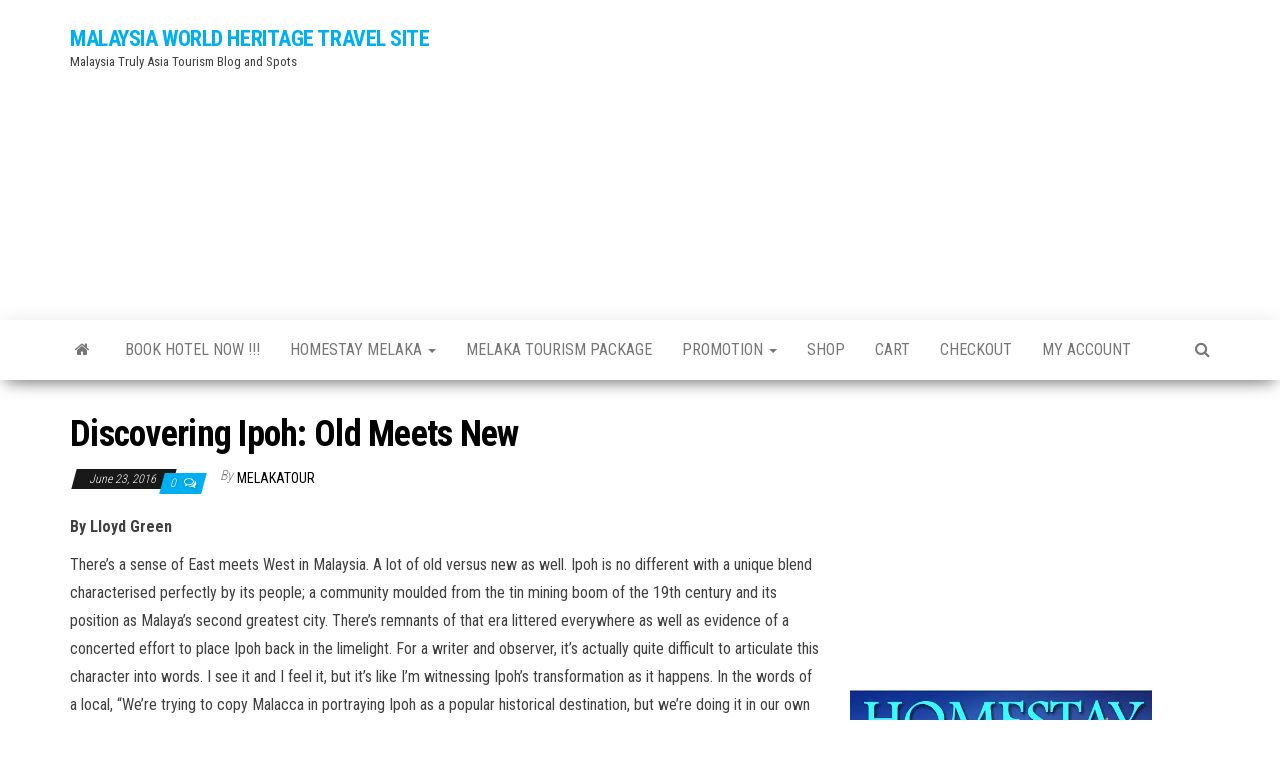

--- FILE ---
content_type: text/html; charset=utf-8
request_url: https://www.google.com/recaptcha/api2/aframe
body_size: 269
content:
<!DOCTYPE HTML><html><head><meta http-equiv="content-type" content="text/html; charset=UTF-8"></head><body><script nonce="5ac9wM1VzXBX4e-vXCWzoQ">/** Anti-fraud and anti-abuse applications only. See google.com/recaptcha */ try{var clients={'sodar':'https://pagead2.googlesyndication.com/pagead/sodar?'};window.addEventListener("message",function(a){try{if(a.source===window.parent){var b=JSON.parse(a.data);var c=clients[b['id']];if(c){var d=document.createElement('img');d.src=c+b['params']+'&rc='+(localStorage.getItem("rc::a")?sessionStorage.getItem("rc::b"):"");window.document.body.appendChild(d);sessionStorage.setItem("rc::e",parseInt(sessionStorage.getItem("rc::e")||0)+1);localStorage.setItem("rc::h",'1768796648331');}}}catch(b){}});window.parent.postMessage("_grecaptcha_ready", "*");}catch(b){}</script></body></html>